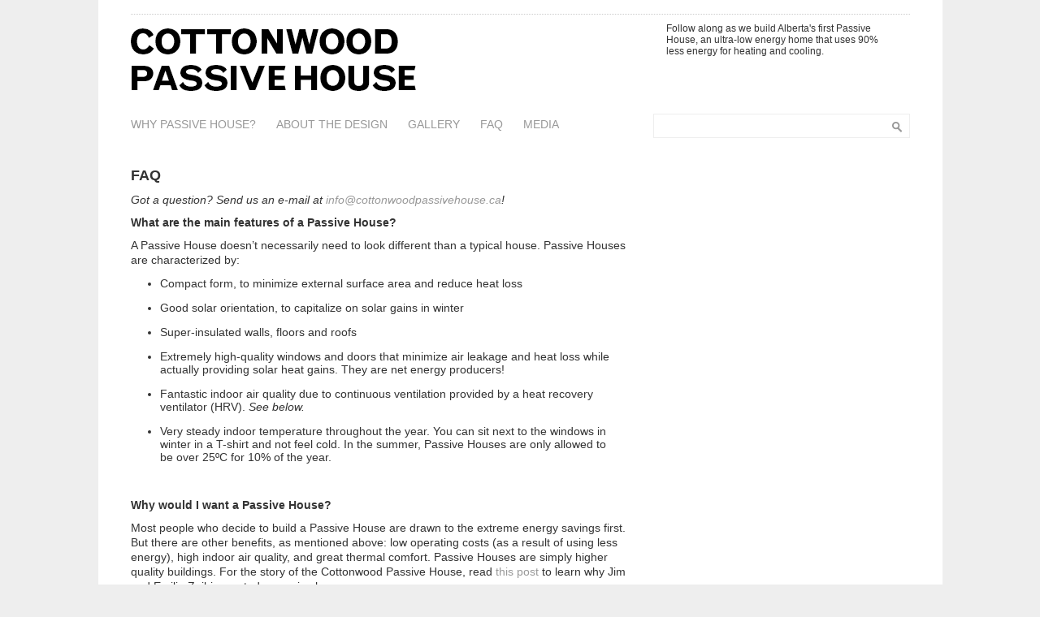

--- FILE ---
content_type: text/html; charset=UTF-8
request_url: https://cottonwoodpassivehouse.ca/faq/
body_size: 11909
content:
<!DOCTYPE html PUBLIC "-//W3C//DTD XHTML 1.0 Transitional//EN" "http://www.w3.org/TR/xhtml1/DTD/xhtml1-transitional.dtd">
<html xmlns="http://www.w3.org/1999/xhtml" xmlns:v="urn:schemas-microsoft-com:vml">
<head>
  <title>FAQ &laquo;  Cottonwood Passive House</title>          
  <link rel="stylesheet" href="https://cottonwoodpassivehouse.ca/wp-content/themes/architekttheme/style.css" type="text/css" media="screen" title="no title" charset="utf-8"/>
  <meta name='robots' content='max-image-preview:large' />
<link rel='dns-prefetch' href='//secure.gravatar.com' />
<link rel='dns-prefetch' href='//stats.wp.com' />
<link rel='dns-prefetch' href='//v0.wordpress.com' />
<link rel="alternate" type="application/rss+xml" title="Cottonwood Passive House &raquo; FAQ Comments Feed" href="https://cottonwoodpassivehouse.ca/faq/feed/" />
<link rel="alternate" title="oEmbed (JSON)" type="application/json+oembed" href="https://cottonwoodpassivehouse.ca/wp-json/oembed/1.0/embed?url=https%3A%2F%2Fcottonwoodpassivehouse.ca%2Ffaq%2F" />
<link rel="alternate" title="oEmbed (XML)" type="text/xml+oembed" href="https://cottonwoodpassivehouse.ca/wp-json/oembed/1.0/embed?url=https%3A%2F%2Fcottonwoodpassivehouse.ca%2Ffaq%2F&#038;format=xml" />
<style id='wp-img-auto-sizes-contain-inline-css' type='text/css'>
img:is([sizes=auto i],[sizes^="auto," i]){contain-intrinsic-size:3000px 1500px}
/*# sourceURL=wp-img-auto-sizes-contain-inline-css */
</style>
<style id='wp-emoji-styles-inline-css' type='text/css'>

	img.wp-smiley, img.emoji {
		display: inline !important;
		border: none !important;
		box-shadow: none !important;
		height: 1em !important;
		width: 1em !important;
		margin: 0 0.07em !important;
		vertical-align: -0.1em !important;
		background: none !important;
		padding: 0 !important;
	}
/*# sourceURL=wp-emoji-styles-inline-css */
</style>
<style id='wp-block-library-inline-css' type='text/css'>
:root{--wp-block-synced-color:#7a00df;--wp-block-synced-color--rgb:122,0,223;--wp-bound-block-color:var(--wp-block-synced-color);--wp-editor-canvas-background:#ddd;--wp-admin-theme-color:#007cba;--wp-admin-theme-color--rgb:0,124,186;--wp-admin-theme-color-darker-10:#006ba1;--wp-admin-theme-color-darker-10--rgb:0,107,160.5;--wp-admin-theme-color-darker-20:#005a87;--wp-admin-theme-color-darker-20--rgb:0,90,135;--wp-admin-border-width-focus:2px}@media (min-resolution:192dpi){:root{--wp-admin-border-width-focus:1.5px}}.wp-element-button{cursor:pointer}:root .has-very-light-gray-background-color{background-color:#eee}:root .has-very-dark-gray-background-color{background-color:#313131}:root .has-very-light-gray-color{color:#eee}:root .has-very-dark-gray-color{color:#313131}:root .has-vivid-green-cyan-to-vivid-cyan-blue-gradient-background{background:linear-gradient(135deg,#00d084,#0693e3)}:root .has-purple-crush-gradient-background{background:linear-gradient(135deg,#34e2e4,#4721fb 50%,#ab1dfe)}:root .has-hazy-dawn-gradient-background{background:linear-gradient(135deg,#faaca8,#dad0ec)}:root .has-subdued-olive-gradient-background{background:linear-gradient(135deg,#fafae1,#67a671)}:root .has-atomic-cream-gradient-background{background:linear-gradient(135deg,#fdd79a,#004a59)}:root .has-nightshade-gradient-background{background:linear-gradient(135deg,#330968,#31cdcf)}:root .has-midnight-gradient-background{background:linear-gradient(135deg,#020381,#2874fc)}:root{--wp--preset--font-size--normal:16px;--wp--preset--font-size--huge:42px}.has-regular-font-size{font-size:1em}.has-larger-font-size{font-size:2.625em}.has-normal-font-size{font-size:var(--wp--preset--font-size--normal)}.has-huge-font-size{font-size:var(--wp--preset--font-size--huge)}.has-text-align-center{text-align:center}.has-text-align-left{text-align:left}.has-text-align-right{text-align:right}.has-fit-text{white-space:nowrap!important}#end-resizable-editor-section{display:none}.aligncenter{clear:both}.items-justified-left{justify-content:flex-start}.items-justified-center{justify-content:center}.items-justified-right{justify-content:flex-end}.items-justified-space-between{justify-content:space-between}.screen-reader-text{border:0;clip-path:inset(50%);height:1px;margin:-1px;overflow:hidden;padding:0;position:absolute;width:1px;word-wrap:normal!important}.screen-reader-text:focus{background-color:#ddd;clip-path:none;color:#444;display:block;font-size:1em;height:auto;left:5px;line-height:normal;padding:15px 23px 14px;text-decoration:none;top:5px;width:auto;z-index:100000}html :where(.has-border-color){border-style:solid}html :where([style*=border-top-color]){border-top-style:solid}html :where([style*=border-right-color]){border-right-style:solid}html :where([style*=border-bottom-color]){border-bottom-style:solid}html :where([style*=border-left-color]){border-left-style:solid}html :where([style*=border-width]){border-style:solid}html :where([style*=border-top-width]){border-top-style:solid}html :where([style*=border-right-width]){border-right-style:solid}html :where([style*=border-bottom-width]){border-bottom-style:solid}html :where([style*=border-left-width]){border-left-style:solid}html :where(img[class*=wp-image-]){height:auto;max-width:100%}:where(figure){margin:0 0 1em}html :where(.is-position-sticky){--wp-admin--admin-bar--position-offset:var(--wp-admin--admin-bar--height,0px)}@media screen and (max-width:600px){html :where(.is-position-sticky){--wp-admin--admin-bar--position-offset:0px}}

/*# sourceURL=wp-block-library-inline-css */
</style><style id='global-styles-inline-css' type='text/css'>
:root{--wp--preset--aspect-ratio--square: 1;--wp--preset--aspect-ratio--4-3: 4/3;--wp--preset--aspect-ratio--3-4: 3/4;--wp--preset--aspect-ratio--3-2: 3/2;--wp--preset--aspect-ratio--2-3: 2/3;--wp--preset--aspect-ratio--16-9: 16/9;--wp--preset--aspect-ratio--9-16: 9/16;--wp--preset--color--black: #000000;--wp--preset--color--cyan-bluish-gray: #abb8c3;--wp--preset--color--white: #ffffff;--wp--preset--color--pale-pink: #f78da7;--wp--preset--color--vivid-red: #cf2e2e;--wp--preset--color--luminous-vivid-orange: #ff6900;--wp--preset--color--luminous-vivid-amber: #fcb900;--wp--preset--color--light-green-cyan: #7bdcb5;--wp--preset--color--vivid-green-cyan: #00d084;--wp--preset--color--pale-cyan-blue: #8ed1fc;--wp--preset--color--vivid-cyan-blue: #0693e3;--wp--preset--color--vivid-purple: #9b51e0;--wp--preset--gradient--vivid-cyan-blue-to-vivid-purple: linear-gradient(135deg,rgb(6,147,227) 0%,rgb(155,81,224) 100%);--wp--preset--gradient--light-green-cyan-to-vivid-green-cyan: linear-gradient(135deg,rgb(122,220,180) 0%,rgb(0,208,130) 100%);--wp--preset--gradient--luminous-vivid-amber-to-luminous-vivid-orange: linear-gradient(135deg,rgb(252,185,0) 0%,rgb(255,105,0) 100%);--wp--preset--gradient--luminous-vivid-orange-to-vivid-red: linear-gradient(135deg,rgb(255,105,0) 0%,rgb(207,46,46) 100%);--wp--preset--gradient--very-light-gray-to-cyan-bluish-gray: linear-gradient(135deg,rgb(238,238,238) 0%,rgb(169,184,195) 100%);--wp--preset--gradient--cool-to-warm-spectrum: linear-gradient(135deg,rgb(74,234,220) 0%,rgb(151,120,209) 20%,rgb(207,42,186) 40%,rgb(238,44,130) 60%,rgb(251,105,98) 80%,rgb(254,248,76) 100%);--wp--preset--gradient--blush-light-purple: linear-gradient(135deg,rgb(255,206,236) 0%,rgb(152,150,240) 100%);--wp--preset--gradient--blush-bordeaux: linear-gradient(135deg,rgb(254,205,165) 0%,rgb(254,45,45) 50%,rgb(107,0,62) 100%);--wp--preset--gradient--luminous-dusk: linear-gradient(135deg,rgb(255,203,112) 0%,rgb(199,81,192) 50%,rgb(65,88,208) 100%);--wp--preset--gradient--pale-ocean: linear-gradient(135deg,rgb(255,245,203) 0%,rgb(182,227,212) 50%,rgb(51,167,181) 100%);--wp--preset--gradient--electric-grass: linear-gradient(135deg,rgb(202,248,128) 0%,rgb(113,206,126) 100%);--wp--preset--gradient--midnight: linear-gradient(135deg,rgb(2,3,129) 0%,rgb(40,116,252) 100%);--wp--preset--font-size--small: 13px;--wp--preset--font-size--medium: 20px;--wp--preset--font-size--large: 36px;--wp--preset--font-size--x-large: 42px;--wp--preset--spacing--20: 0.44rem;--wp--preset--spacing--30: 0.67rem;--wp--preset--spacing--40: 1rem;--wp--preset--spacing--50: 1.5rem;--wp--preset--spacing--60: 2.25rem;--wp--preset--spacing--70: 3.38rem;--wp--preset--spacing--80: 5.06rem;--wp--preset--shadow--natural: 6px 6px 9px rgba(0, 0, 0, 0.2);--wp--preset--shadow--deep: 12px 12px 50px rgba(0, 0, 0, 0.4);--wp--preset--shadow--sharp: 6px 6px 0px rgba(0, 0, 0, 0.2);--wp--preset--shadow--outlined: 6px 6px 0px -3px rgb(255, 255, 255), 6px 6px rgb(0, 0, 0);--wp--preset--shadow--crisp: 6px 6px 0px rgb(0, 0, 0);}:where(.is-layout-flex){gap: 0.5em;}:where(.is-layout-grid){gap: 0.5em;}body .is-layout-flex{display: flex;}.is-layout-flex{flex-wrap: wrap;align-items: center;}.is-layout-flex > :is(*, div){margin: 0;}body .is-layout-grid{display: grid;}.is-layout-grid > :is(*, div){margin: 0;}:where(.wp-block-columns.is-layout-flex){gap: 2em;}:where(.wp-block-columns.is-layout-grid){gap: 2em;}:where(.wp-block-post-template.is-layout-flex){gap: 1.25em;}:where(.wp-block-post-template.is-layout-grid){gap: 1.25em;}.has-black-color{color: var(--wp--preset--color--black) !important;}.has-cyan-bluish-gray-color{color: var(--wp--preset--color--cyan-bluish-gray) !important;}.has-white-color{color: var(--wp--preset--color--white) !important;}.has-pale-pink-color{color: var(--wp--preset--color--pale-pink) !important;}.has-vivid-red-color{color: var(--wp--preset--color--vivid-red) !important;}.has-luminous-vivid-orange-color{color: var(--wp--preset--color--luminous-vivid-orange) !important;}.has-luminous-vivid-amber-color{color: var(--wp--preset--color--luminous-vivid-amber) !important;}.has-light-green-cyan-color{color: var(--wp--preset--color--light-green-cyan) !important;}.has-vivid-green-cyan-color{color: var(--wp--preset--color--vivid-green-cyan) !important;}.has-pale-cyan-blue-color{color: var(--wp--preset--color--pale-cyan-blue) !important;}.has-vivid-cyan-blue-color{color: var(--wp--preset--color--vivid-cyan-blue) !important;}.has-vivid-purple-color{color: var(--wp--preset--color--vivid-purple) !important;}.has-black-background-color{background-color: var(--wp--preset--color--black) !important;}.has-cyan-bluish-gray-background-color{background-color: var(--wp--preset--color--cyan-bluish-gray) !important;}.has-white-background-color{background-color: var(--wp--preset--color--white) !important;}.has-pale-pink-background-color{background-color: var(--wp--preset--color--pale-pink) !important;}.has-vivid-red-background-color{background-color: var(--wp--preset--color--vivid-red) !important;}.has-luminous-vivid-orange-background-color{background-color: var(--wp--preset--color--luminous-vivid-orange) !important;}.has-luminous-vivid-amber-background-color{background-color: var(--wp--preset--color--luminous-vivid-amber) !important;}.has-light-green-cyan-background-color{background-color: var(--wp--preset--color--light-green-cyan) !important;}.has-vivid-green-cyan-background-color{background-color: var(--wp--preset--color--vivid-green-cyan) !important;}.has-pale-cyan-blue-background-color{background-color: var(--wp--preset--color--pale-cyan-blue) !important;}.has-vivid-cyan-blue-background-color{background-color: var(--wp--preset--color--vivid-cyan-blue) !important;}.has-vivid-purple-background-color{background-color: var(--wp--preset--color--vivid-purple) !important;}.has-black-border-color{border-color: var(--wp--preset--color--black) !important;}.has-cyan-bluish-gray-border-color{border-color: var(--wp--preset--color--cyan-bluish-gray) !important;}.has-white-border-color{border-color: var(--wp--preset--color--white) !important;}.has-pale-pink-border-color{border-color: var(--wp--preset--color--pale-pink) !important;}.has-vivid-red-border-color{border-color: var(--wp--preset--color--vivid-red) !important;}.has-luminous-vivid-orange-border-color{border-color: var(--wp--preset--color--luminous-vivid-orange) !important;}.has-luminous-vivid-amber-border-color{border-color: var(--wp--preset--color--luminous-vivid-amber) !important;}.has-light-green-cyan-border-color{border-color: var(--wp--preset--color--light-green-cyan) !important;}.has-vivid-green-cyan-border-color{border-color: var(--wp--preset--color--vivid-green-cyan) !important;}.has-pale-cyan-blue-border-color{border-color: var(--wp--preset--color--pale-cyan-blue) !important;}.has-vivid-cyan-blue-border-color{border-color: var(--wp--preset--color--vivid-cyan-blue) !important;}.has-vivid-purple-border-color{border-color: var(--wp--preset--color--vivid-purple) !important;}.has-vivid-cyan-blue-to-vivid-purple-gradient-background{background: var(--wp--preset--gradient--vivid-cyan-blue-to-vivid-purple) !important;}.has-light-green-cyan-to-vivid-green-cyan-gradient-background{background: var(--wp--preset--gradient--light-green-cyan-to-vivid-green-cyan) !important;}.has-luminous-vivid-amber-to-luminous-vivid-orange-gradient-background{background: var(--wp--preset--gradient--luminous-vivid-amber-to-luminous-vivid-orange) !important;}.has-luminous-vivid-orange-to-vivid-red-gradient-background{background: var(--wp--preset--gradient--luminous-vivid-orange-to-vivid-red) !important;}.has-very-light-gray-to-cyan-bluish-gray-gradient-background{background: var(--wp--preset--gradient--very-light-gray-to-cyan-bluish-gray) !important;}.has-cool-to-warm-spectrum-gradient-background{background: var(--wp--preset--gradient--cool-to-warm-spectrum) !important;}.has-blush-light-purple-gradient-background{background: var(--wp--preset--gradient--blush-light-purple) !important;}.has-blush-bordeaux-gradient-background{background: var(--wp--preset--gradient--blush-bordeaux) !important;}.has-luminous-dusk-gradient-background{background: var(--wp--preset--gradient--luminous-dusk) !important;}.has-pale-ocean-gradient-background{background: var(--wp--preset--gradient--pale-ocean) !important;}.has-electric-grass-gradient-background{background: var(--wp--preset--gradient--electric-grass) !important;}.has-midnight-gradient-background{background: var(--wp--preset--gradient--midnight) !important;}.has-small-font-size{font-size: var(--wp--preset--font-size--small) !important;}.has-medium-font-size{font-size: var(--wp--preset--font-size--medium) !important;}.has-large-font-size{font-size: var(--wp--preset--font-size--large) !important;}.has-x-large-font-size{font-size: var(--wp--preset--font-size--x-large) !important;}
/*# sourceURL=global-styles-inline-css */
</style>

<style id='classic-theme-styles-inline-css' type='text/css'>
/*! This file is auto-generated */
.wp-block-button__link{color:#fff;background-color:#32373c;border-radius:9999px;box-shadow:none;text-decoration:none;padding:calc(.667em + 2px) calc(1.333em + 2px);font-size:1.125em}.wp-block-file__button{background:#32373c;color:#fff;text-decoration:none}
/*# sourceURL=/wp-includes/css/classic-themes.min.css */
</style>
<link rel="https://api.w.org/" href="https://cottonwoodpassivehouse.ca/wp-json/" /><link rel="alternate" title="JSON" type="application/json" href="https://cottonwoodpassivehouse.ca/wp-json/wp/v2/pages/340" /><link rel="EditURI" type="application/rsd+xml" title="RSD" href="https://cottonwoodpassivehouse.ca/xmlrpc.php?rsd" />
<meta name="generator" content="WordPress 6.9" />
<link rel="canonical" href="https://cottonwoodpassivehouse.ca/faq/" />
<link rel='shortlink' href='https://wp.me/P44vP0-5u' />
	<style>img#wpstats{display:none}</style>
		<style type="text/css">.recentcomments a{display:inline !important;padding:0 !important;margin:0 !important;}</style>
<!-- Jetpack Open Graph Tags -->
<meta property="og:type" content="article" />
<meta property="og:title" content="FAQ" />
<meta property="og:url" content="https://cottonwoodpassivehouse.ca/faq/" />
<meta property="og:description" content="Got a question? Send us an e-mail at info@cottonwoodpassivehouse.ca! What are the main features of a Passive House? A Passive House doesn’t necessarily need to look different than a typical house. …" />
<meta property="article:published_time" content="2013-11-11T00:00:07+00:00" />
<meta property="article:modified_time" content="2014-10-27T06:31:14+00:00" />
<meta property="og:site_name" content="Cottonwood Passive House" />
<meta property="og:image" content="https://s0.wp.com/i/blank.jpg" />
<meta property="og:image:width" content="200" />
<meta property="og:image:height" content="200" />
<meta property="og:image:alt" content="" />
<meta property="og:locale" content="en_US" />
<meta name="twitter:text:title" content="FAQ" />
<meta name="twitter:card" content="summary" />

<!-- End Jetpack Open Graph Tags -->
		<style type="text/css" id="wp-custom-css">
			/*
Welcome to Custom CSS!

CSS (Cascading Style Sheets) is a kind of code that tells the browser how
to render a web page. You may delete these comments and get started with
your customizations.

By default, your stylesheet will be loaded after the theme stylesheets,
which means that your rules can take precedence and override the theme CSS
rules. Just write here what you want to change, you don't need to copy all
your theme's stylesheet content.
*/
.mobile-theme .menu-search {
	background: #6b6b6b;
	-webkit-box-shadow: inset 0 -1px rgba(92,92,92,0.8), 0 1px 3px rgba(92,92,92,0.4);
	-moz-box-shadow: inset 0 -1px 0 rgba(92,92,92,0.8), 0 1px 3px rgba(92,92,92,0.4);
	box-shadow: inset 0 -1px 0 rgba(92,92,92,0.8), 0 1px 3px rgba(92,92,92,0.4);
}

.mobile-theme .search-form #s {
	background: #6b6b6b;
	border: 1px solid #5c5c5c;
}		</style>
		  
  <link rel="stylesheet" href="https://cottonwoodpassivehouse.ca/wp-content/themes/architekttheme/themes/default/default.css" type="text/css" media="screen" />
  <link rel="stylesheet" href="https://cottonwoodpassivehouse.ca/wp-content/themes/architekttheme/css/nivo-slider.css" type="text/css" media="screen" />
  <script type="text/javascript" src="https://cottonwoodpassivehouse.ca/wp-content/themes/architekttheme/js/jquery-1.6.1.min.js"></script>
  <script type="text/javascript" src="https://cottonwoodpassivehouse.ca/wp-content/themes/architekttheme/js/jquery.nivo.slider.js"></script>  
  
  <script type="text/javascript">
  $(window).load(function() {
      $('#slider').nivoSlider({
      pauseTime: '5000',
      controlNav: false
      });
  });
  </script>    
</head>
<body>


        <style type="text/css">
      body { background-color: #eeeeee; }
    </style>
    
<div id="outside_container">
  <div id="main_container">
    
    <div id="header">
      <div class="header_top_text"> </div>
      
              <a href="https://cottonwoodpassivehouse.ca"><img src="   http://cottonwoodpassivehouse.ca/wp-content/uploads/2013/07/cphlogo-360x102.gif" class="logo" /></a>
            
      <div class="header_text_cont">
        Follow along as we build Alberta's first Passive House, an ultra-low energy home that uses 90% less energy for heating and cooling.      </div><!--//header_text_cont-->
      
      <div class="clear"></div>
    </div><!--//header-->
    
    <div id="menu_container">
      <false id="menu" class="menu"><ul>
<li class="page_item page-item-9"><a href="https://cottonwoodpassivehouse.ca/what-is-passive-house/">Why Passive House?</a></li>
<li class="page_item page-item-2"><a href="https://cottonwoodpassivehouse.ca/design/">About the Design</a></li>
<li class="page_item page-item-16"><a href="https://cottonwoodpassivehouse.ca/gallery/">Gallery</a></li>
<li class="page_item page-item-340 current_page_item"><a href="https://cottonwoodpassivehouse.ca/faq/" aria-current="page">FAQ</a></li>
<li class="page_item page-item-341"><a href="https://cottonwoodpassivehouse.ca/media/">Media</a></li>
</ul></false>
<!--      <ul>
        <li><a href="#">HOME</a></li>
        <li><a href="#">PROFILE</a></li>
        <li><a href="#">PORTFOLIO</a></li>
        <li><a href="#">BLOG</a></li>
        <li><a href="#">SERVICES</a></li>
        <li><a href="#">RESUME</a></li>
        <li><a href="#">CONTACT</a></li>
      </ul>-->
      
      <div class="header_search">
        <form role="search" method="get" id="searchform" action="https://cottonwoodpassivehouse.ca/">
        <input type="text" value="" name="s" id="s" />
        <INPUT TYPE="image" SRC="https://cottonwoodpassivehouse.ca/wp-content/themes/architekttheme/images/search-icon.png" class="search_icon" BORDER="0" ALT="Submit Form">
        </form>
      </div><!--//header_search-->
      <div class="clear"></div>
    </div><!--//menu_container-->
    <div id="single_container">
    
      <div id="single_left">
      
                
          <h1>FAQ</h1>
          
          <p><em>Got a question? Send us an e-mail at <a href="mailto:info@cottonwoodpassivehouse.ca">info@cottonwoodpassivehouse.ca</a>!</em></p>
<p><strong>What are the main features of a Passive House?</strong></p>
<p>A Passive House doesn’t necessarily need to look different than a typical house. Passive Houses are characterized by:</p>
<ul>
<li>Compact form, to minimize external surface area and reduce heat loss</li>
<li>Good solar orientation, to capitalize on solar gains in winter</li>
<li>Super-insulated walls, floors and roofs</li>
<li>Extremely high-quality windows and doors that minimize air leakage and heat loss while actually providing solar heat gains. They are net energy producers!</li>
<li>Fantastic indoor air quality due to continuous ventilation provided by a heat recovery ventilator (HRV). <em>See below.</em></li>
<li>Very steady indoor temperature throughout the year. You can sit next to the windows in winter in a T-shirt and not feel cold. In the summer, Passive Houses are only allowed to be over 25ºC for 10% of the year.</li>
</ul>
<p>&nbsp;</p>
<p><strong>Why would I want a Passive House?</strong></p>
<p>Most people who decide to build a Passive House are drawn to the extreme energy savings first. But there are other benefits, as mentioned above: low operating costs (as a result of using less energy), high indoor air quality, and great thermal comfort. Passive Houses are simply higher quality buildings. For the story of the Cottonwood Passive House, read <a title="Our story: why we chose to build a Passive House" href="http://cottonwoodpassivehouse.ca/our-story-why-we-chose-to-build-a-passive-house/">this post</a> to learn why Jim and Emilie Zeibin wanted a passive home.</p>
<p>&nbsp;</p>
<p><strong>What’s the payback on a Passive House?</strong></p>
<p>People are hard at work trying to understand the premium currently required to build a Passive House in Canada. Many factors influence this extra cost: the local climate’s impact on energy demand, skills and knowledge of local tradespeople, availability of Passive House-quality components (window, doors, HRVs, etc), and so on. Generally, Passive House builders are finding a premium of 10-20% is required. This number is expected to drop as the market for Passive Houses matures. Given our extremely low cost of energy in Canada, the payback time can be quite long, especially in cold climates where greater initial investment is needed. It’s important to remember that quality always costs extra money. As Guido Wimmers, Director of the Canadian Passive House Institute, has said, “No one asks what the payback is on a Mercedes.”</p>
<p>&nbsp;</p>
<p><strong>What’s the difference between Passive House and Net Zero?</strong></p>
<p>Passive House and Net Zero are totally compatible concepts. Net Zero just means that you are producing enough energy on site to cover your energy use &#8212; usually producing more than you need, feeding extra energy back into the electricity grid. However, the lower your energy demand, the less energy you need to produce. This is where Passive House comes in: focusing on energy conservation and efficiency first, before adding the “active” systems such as photovoltaic panels or wind turbines. “Passive” features like extra insulation and high-quality windows and doors generally require little or no maintenance, whereas active systems require ongoing maintenance and likely have a finite lifetime before they need to be replaced.</p>
<p>&nbsp;</p>
<p><strong>What is a Heat Recovery Ventilator (HRV)?</strong></p>
<p>An HRV is a piece of mechanical equipment that extracts heat from air being exhausted to the outdoors, and transfers it into incoming air. HRVs in Passive Houses are the heart of the mechanical system and are required to be at least 75% efficient, though in practice efficiencies of 85% are more typical. This means that if air is leaving the house at 20ºC, the incoming air can be pre-heated by the HRV to as high as 17ºC before needing any additional heating.</p>
<p>HRVs are becoming increasingly common, so expect to hear more about them. Vancouver already requires all new houses to be <a href="http://604goodguy.com/blog/2012/03/02/heat-recovery-ventilators-now-required-in-all-new-vancouver-homes/">equipped with an HRV</a>.</p>
<p>&nbsp;</p>
<p><strong>When you say &#8220;airtight,&#8221; what do you really mean?</strong></p>
<p>Passive Houses need to be tight to avoid losing warm air to the outdoors (and prevent cold air from coming in from the outdoors) through cracks in the building envelope. This is called exfiltration and infiltration, respectively. Exfiltration is not only a concern regarding temperature, but also as a mechanism for water vapour in warm, moist indoor air to enter the walls/floors/roof where it might encounter cold surfaces and condense into water, which can cause big problems. Passive Houses are required to meet a stringent 0.6 ACH (&#8220;air changes per hour), which compares to about 2-3 ACH for typical construction &#8212; maybe 1.5 ACH if the construction crew is paying attention and knows what they&#8217;re doing. (The R-2000 building standard in Canada requires 1.5 ACH.)</p>
<p>To keep the indoor air quality high, the HRV runs constantly at a very low air velocity and is sized to completely replace the building&#8217;s indoor air approximately every 3 hours. Supply air vents are provided in regularly occupied living spaces (living room, bedrooms, etc) and extract air vents are located in bathrooms and service spaces (kitchen, storage room, mechanical room, etc). The system is automatically balanced (incoming air = outgoing air) to avoid pressurizing/depressurizing the house.</p>
<p>&nbsp;</p>
<p><strong>With such an airtight house, aren&#8217;t you going to have humidity problems?</strong></p>
<p>The HRV (Heat Recovery Ventilator) runs 24/7, extracting heat from the house&#8217;s exhaust air and transferring it into the incoming air supply. The HRV is sized to provide approximately 0.3-0.4 air changes per hour, which means the entire volume of the house&#8217;s air is replaced about every 3 hours. In cold climates (like Edmonton), the outdoor air is very dry, containing very little moisture. With such high air turnover, dehumidification of the indoor air is actually the concern, to the extent that it&#8217;s often recommended that the HRV be fitted with a humidity recovery device to extract humidity from the outgoing airstream. These are sometimes called <a href="http://en.wikipedia.org/wiki/Energy_recovery_ventilation">ERV&#8217;s (Energy Recovery Ventilators)</a>.</p>
<p>It should be noted that kitchens and bathrooms in Passive Houses are the main sources of humidity. A booster timer is usually installed in these rooms so that occupants can manually increase the ventilation rate during high-humidity activities such as cooking or having a shower.</p>
<p>&nbsp;</p>
<p><strong>Won&#8217;t the Passive House be impossibly hot in the summer?</strong></p>
<p>One of the less-advertised criteria for certification is that the indoor temperature should not be more than 25˚C for 10% of the year. Passive Houses can use a number of strategies in the summer to stay cool:</p>
<ul>
<li>Shading devices on windows to block high summer sun, but allow low winter sun. (This is the oldest trick in the book in passive design!)</li>
<li>Operable windows in all living spaces</li>
<li>Running the HRV in &#8220;bypass&#8221; mode, which means no heat recovery is done but you can quickly turn over the indoor air</li>
<li>Mechanical cooling equipment, such as a <a href="http://www.fujitsugeneral.com/how_ms_works.htm">&#8220;mini-split&#8221; heat pump/air conditioner</a> in a room that seems particularly prone to overheating</li>
<li>It&#8217;s kind of hard to imagine in a house, but remember that insulation also works in reverse: keeping heat out of a cool interior, just like a refrigerator.</li>
</ul>
<p>The Cottonwood Passive House is currently modelled with just 6.1% overheating using a summer bypass mode on the HRV and operable windows for night-time cooling and cross-ventilation. However, we&#8217;re still a little unsure how the living room and kitchen will perform in the hottest part of summer after blinds are installed, and so have reserved a spot for a mini-split heat pump should it be needed.</p>
<p>&nbsp;</p>
<p><strong>I don&#8217;t think Passive House is for me, but I&#8217;d still like to make my house more energy efficient. What should I do?</strong></p>
<p>You can still make a big impact on your energy use by focusing on a few key areas, which happen to be main Passive House features:</p>
<ul>
<li><strong>Increase the amount of insulation.</strong> In a new build, this means thicker wall assemblies for more insulation, which is probably the best bang for your buck. Roof trusses with raised heels can allow a few extra inches of roof insulation. And installing insulation under the basement slab and on the outside of concrete foundation walls can go a long way. Retrofits can often be accomplished by adding rigid insulation to the outside of the walls.</li>
<li><strong>Use high-quality windows and doors.</strong> Windows and doors are major sources of heat loss. Good quality construction with good seals and triple-glazed glass are extremely important.</li>
<li><strong>Make the house more airtight.</strong> This is a tricky one to retrofit, but it can be done. However, be aware that as the house becomes more airtight, the importance of proper ventilation increases. You may need to consider adding an HRV to ensure suitable ventilation rates as the envelope airtightness increases.</li>
</ul>
<p>If embarking on a low-energy new build or a retrofit, it&#8217;s worthwhile hiring a design professional and/or builder with relevant experience as there are a number of interacting factors in these types of projects.</p>
          
          <br /><br />
          
                    
                
      </div><!--//single_left-->
      
            <div id="sidebar">
      
                          
        
      
      </div><!--//sidebar-->      
      <div class="clear"></div>
      
    </div><!--//single_container-->
    
    <div class="footer_box_cont">
    
      <div class="footer_box"><h3>ARCHIVES</h3>
			<ul>
					<li><a href='https://cottonwoodpassivehouse.ca/2014/10/'>October 2014</a>&nbsp;(3)</li>
	<li><a href='https://cottonwoodpassivehouse.ca/2014/03/'>March 2014</a>&nbsp;(1)</li>
	<li><a href='https://cottonwoodpassivehouse.ca/2013/11/'>November 2013</a>&nbsp;(2)</li>
	<li><a href='https://cottonwoodpassivehouse.ca/2013/10/'>October 2013</a>&nbsp;(2)</li>
	<li><a href='https://cottonwoodpassivehouse.ca/2013/09/'>September 2013</a>&nbsp;(3)</li>
	<li><a href='https://cottonwoodpassivehouse.ca/2013/07/'>July 2013</a>&nbsp;(4)</li>
	<li><a href='https://cottonwoodpassivehouse.ca/2013/06/'>June 2013</a>&nbsp;(3)</li>
	<li><a href='https://cottonwoodpassivehouse.ca/2012/12/'>December 2012</a>&nbsp;(2)</li>
			</ul>

			</div>      
      
		<div class="footer_box">
		<h3>RECENT POSTS</h3>
		<ul>
											<li>
					<a href="https://cottonwoodpassivehouse.ca/intl-passive-house-days-2014/">Visit us for International Passive House Days 2014!</a>
											<span class="post-date">October 26, 2014</span>
									</li>
											<li>
					<a href="https://cottonwoodpassivehouse.ca/project-update/">Project Update</a>
											<span class="post-date">October 26, 2014</span>
									</li>
											<li>
					<a href="https://cottonwoodpassivehouse.ca/airtightness/">Airtightness</a>
											<span class="post-date">October 25, 2014</span>
									</li>
											<li>
					<a href="https://cottonwoodpassivehouse.ca/windows-and-doors/">Windows and Doors</a>
											<span class="post-date">March 13, 2014</span>
									</li>
											<li>
					<a href="https://cottonwoodpassivehouse.ca/passive-house-days-2013-photo-roundup/">Passive House Days 2013 Photo Roundup</a>
											<span class="post-date">November 16, 2013</span>
									</li>
					</ul>

		</div>      
      <div class="footer_box"><h3>RECENT COMMENTS</h3><ul id="recentcomments"><li class="recentcomments"><span class="comment-author-link">Cottonwood Passive House</span> on <a href="https://cottonwoodpassivehouse.ca/basement-framing-and-main-floor/#comment-22848">Basement Framing and Main Floor</a></li><li class="recentcomments"><span class="comment-author-link">Sergey</span> on <a href="https://cottonwoodpassivehouse.ca/basement-framing-and-main-floor/#comment-19920">Basement Framing and Main Floor</a></li><li class="recentcomments"><span class="comment-author-link">Cottonwood Passive House</span> on <a href="https://cottonwoodpassivehouse.ca/footings/#comment-17574">Footings</a></li><li class="recentcomments"><span class="comment-author-link">Bruce</span> on <a href="https://cottonwoodpassivehouse.ca/footings/#comment-17560">Footings</a></li><li class="recentcomments"><span class="comment-author-link">Ian</span> on <a href="https://cottonwoodpassivehouse.ca/faq/#comment-16858">FAQ</a></li></ul></div>      

      <div class="footer_box footer_box_last"><h3>ABOUT</h3>
			<ul>
				<li class="page_item page-item-9"><a href="https://cottonwoodpassivehouse.ca/what-is-passive-house/">Why Passive House?</a></li>
<li class="page_item page-item-2"><a href="https://cottonwoodpassivehouse.ca/design/">About the Design</a></li>
<li class="page_item page-item-16"><a href="https://cottonwoodpassivehouse.ca/gallery/">Gallery</a></li>
<li class="page_item page-item-340 current_page_item"><a href="https://cottonwoodpassivehouse.ca/faq/" aria-current="page">FAQ</a></li>
<li class="page_item page-item-341"><a href="https://cottonwoodpassivehouse.ca/media/">Media</a></li>
			</ul>

			</div>      
      <div class="clear"></div>

      <div class="footer_box">
        <h3>CONNECT</h3>
        <ul>
	      <li><a href="https://www.facebook.com/cottonwoodpassivehouse">Facebook</a></li>
              <li><a href="https://twitter.com/CottonwoodPH">Twitter</a></li>
        </ul>
      </div>      

      <div class="footer_box">
        <h3>OWNER</h3>
        <ul>
          <li>Jim & Emilie Zeibin</li>
          <li>Fort Saskatchewan, Alberta</li>
        </ul>
      </div><!--//footer_box-->                  

      <div class="footer_box">
        <h3>ARCHITECT</h3>
        <ul>
          <li>David Zeibin <span style="font-size:smaller;">Architect AIBC</span></li>
          <li><a href="http://zeibin.com" target="_blank">zeibin.com</a></li>
        </ul>
      </div><!--//footer_box-->                  
      
      <div class="footer_box footer_box_last">
        <h3>MEDIA INQUIRIES</h3>
        <ul>
          <li>Jhenifer Pabillano</li>
          <li><a href="mailto:info@cottonwoodpassivehouse.ca">info@cottonwoodpassivehouse.ca</a></li>
        </ul>
      </div><!--//footer_box-->                  
      
      <div class="clear"></div>
      
    </div><!--//footer_box_cont-->
    
  </div><!--//main_container-->
  
  <div id="footer">Copyright 2013. All Rights Reserved. Design & Developed by <a href="http://zeibin.com">ZEIBIN</a> 
  
</div><!--//outside_container-->

<script type="speculationrules">
{"prefetch":[{"source":"document","where":{"and":[{"href_matches":"/*"},{"not":{"href_matches":["/wp-*.php","/wp-admin/*","/wp-content/uploads/*","/wp-content/*","/wp-content/plugins/*","/wp-content/themes/architekttheme/*","/*\\?(.+)"]}},{"not":{"selector_matches":"a[rel~=\"nofollow\"]"}},{"not":{"selector_matches":".no-prefetch, .no-prefetch a"}}]},"eagerness":"conservative"}]}
</script>
<script type="text/javascript" id="jetpack-stats-js-before">
/* <![CDATA[ */
_stq = window._stq || [];
_stq.push([ "view", {"v":"ext","blog":"60180982","post":"340","tz":"-7","srv":"cottonwoodpassivehouse.ca","j":"1:15.4"} ]);
_stq.push([ "clickTrackerInit", "60180982", "340" ]);
//# sourceURL=jetpack-stats-js-before
/* ]]> */
</script>
<script type="text/javascript" src="https://stats.wp.com/e-202605.js" id="jetpack-stats-js" defer="defer" data-wp-strategy="defer"></script>
<script id="wp-emoji-settings" type="application/json">
{"baseUrl":"https://s.w.org/images/core/emoji/17.0.2/72x72/","ext":".png","svgUrl":"https://s.w.org/images/core/emoji/17.0.2/svg/","svgExt":".svg","source":{"concatemoji":"https://cottonwoodpassivehouse.ca/wp-includes/js/wp-emoji-release.min.js?ver=6.9"}}
</script>
<script type="module">
/* <![CDATA[ */
/*! This file is auto-generated */
const a=JSON.parse(document.getElementById("wp-emoji-settings").textContent),o=(window._wpemojiSettings=a,"wpEmojiSettingsSupports"),s=["flag","emoji"];function i(e){try{var t={supportTests:e,timestamp:(new Date).valueOf()};sessionStorage.setItem(o,JSON.stringify(t))}catch(e){}}function c(e,t,n){e.clearRect(0,0,e.canvas.width,e.canvas.height),e.fillText(t,0,0);t=new Uint32Array(e.getImageData(0,0,e.canvas.width,e.canvas.height).data);e.clearRect(0,0,e.canvas.width,e.canvas.height),e.fillText(n,0,0);const a=new Uint32Array(e.getImageData(0,0,e.canvas.width,e.canvas.height).data);return t.every((e,t)=>e===a[t])}function p(e,t){e.clearRect(0,0,e.canvas.width,e.canvas.height),e.fillText(t,0,0);var n=e.getImageData(16,16,1,1);for(let e=0;e<n.data.length;e++)if(0!==n.data[e])return!1;return!0}function u(e,t,n,a){switch(t){case"flag":return n(e,"\ud83c\udff3\ufe0f\u200d\u26a7\ufe0f","\ud83c\udff3\ufe0f\u200b\u26a7\ufe0f")?!1:!n(e,"\ud83c\udde8\ud83c\uddf6","\ud83c\udde8\u200b\ud83c\uddf6")&&!n(e,"\ud83c\udff4\udb40\udc67\udb40\udc62\udb40\udc65\udb40\udc6e\udb40\udc67\udb40\udc7f","\ud83c\udff4\u200b\udb40\udc67\u200b\udb40\udc62\u200b\udb40\udc65\u200b\udb40\udc6e\u200b\udb40\udc67\u200b\udb40\udc7f");case"emoji":return!a(e,"\ud83e\u1fac8")}return!1}function f(e,t,n,a){let r;const o=(r="undefined"!=typeof WorkerGlobalScope&&self instanceof WorkerGlobalScope?new OffscreenCanvas(300,150):document.createElement("canvas")).getContext("2d",{willReadFrequently:!0}),s=(o.textBaseline="top",o.font="600 32px Arial",{});return e.forEach(e=>{s[e]=t(o,e,n,a)}),s}function r(e){var t=document.createElement("script");t.src=e,t.defer=!0,document.head.appendChild(t)}a.supports={everything:!0,everythingExceptFlag:!0},new Promise(t=>{let n=function(){try{var e=JSON.parse(sessionStorage.getItem(o));if("object"==typeof e&&"number"==typeof e.timestamp&&(new Date).valueOf()<e.timestamp+604800&&"object"==typeof e.supportTests)return e.supportTests}catch(e){}return null}();if(!n){if("undefined"!=typeof Worker&&"undefined"!=typeof OffscreenCanvas&&"undefined"!=typeof URL&&URL.createObjectURL&&"undefined"!=typeof Blob)try{var e="postMessage("+f.toString()+"("+[JSON.stringify(s),u.toString(),c.toString(),p.toString()].join(",")+"));",a=new Blob([e],{type:"text/javascript"});const r=new Worker(URL.createObjectURL(a),{name:"wpTestEmojiSupports"});return void(r.onmessage=e=>{i(n=e.data),r.terminate(),t(n)})}catch(e){}i(n=f(s,u,c,p))}t(n)}).then(e=>{for(const n in e)a.supports[n]=e[n],a.supports.everything=a.supports.everything&&a.supports[n],"flag"!==n&&(a.supports.everythingExceptFlag=a.supports.everythingExceptFlag&&a.supports[n]);var t;a.supports.everythingExceptFlag=a.supports.everythingExceptFlag&&!a.supports.flag,a.supports.everything||((t=a.source||{}).concatemoji?r(t.concatemoji):t.wpemoji&&t.twemoji&&(r(t.twemoji),r(t.wpemoji)))});
//# sourceURL=https://cottonwoodpassivehouse.ca/wp-includes/js/wp-emoji-loader.min.js
/* ]]> */
</script>

<script>
  (function(i,s,o,g,r,a,m){i['GoogleAnalyticsObject']=r;i[r]=i[r]||function(){
  (i[r].q=i[r].q||[]).push(arguments)},i[r].l=1*new Date();a=s.createElement(o),
  m=s.getElementsByTagName(o)[0];a.async=1;a.src=g;m.parentNode.insertBefore(a,m)
  })(window,document,'script','//www.google-analytics.com/analytics.js','ga');
  ga('create', 'UA-4580133-6', 'cottonwoodpassivehouse.ca');
  ga('send', 'pageview');
</script>

</body>
</html>    

--- FILE ---
content_type: text/css
request_url: https://cottonwoodpassivehouse.ca/wp-content/themes/architekttheme/style.css
body_size: 1247
content:
/*
Theme Name: Architekt Theme
Theme URI: http://www.dessign.net/architekttheme/
Description: Architekt Theme for WordPress is stylish, customizable, simple, and readable. Perfect for any illustrator or graphic designer. 
Version: 2.0
Author: Marios Lublinski
Author URI: http://www.dessign.net
Tags: 2 column theme, clean
*/


/** Global **/

* { margin: 0; padding: 0; }
body { font-family: arial, verdana, georgia; font-size: 12px; background-color: #FFFFFF;  color: #333; }
#outside_container { margin: 0 auto; background-color: #fff; border-top: 7px solid #FFFFFF; width: 1039px; }
#main_container { width: 959px; margin: 0 auto; }

h1,h2,h3,h4,h5,p { margin: 10px 0; }
h1 { font-size: 18px; }

a { color: #999; text-decoration: none; }
a:hover { text-decoration:underline; }
.clear { clear: both; }
.left { float: left; }
.right { float: right; }
img { border: none; }



/** Header **/

#header { }
	.header_top_text { padding: 5px 0; text-align: center; font-size: 20px; border-bottom: 1px dotted #ccc; color: #999; }
	.header_text_cont { float: right; padding: 0 25px 0 0; margin: 10px 0; width: 275px; }
	.logo { float: left; margin-top: 15px; }

#menu_container { padding: 5px 0; border-bottom: 1px solid #FFF; }
	#menu_container ul { list-style-type: none; }
	#menu_container ul li {
		float: left;
		font-size: 14px;
		text-transform: uppercase;
	}
	#menu_container ul li a { display: block; padding: 5px 25px 5px 0px; color: #999; text-decoration: none; }
	#menu_container ul li a:hover { color: #000; }
	.current-menu-item a { background-color: #333; color: #000; }

.header_search { float: right; position: relative; }
.header_search input[type=text] { width: 284px; height: 28px; border: 1px solid #EEEEEE; padding-right: 30px; }
.search_icon { position: absolute; right: 10px; top: 10px; }

#slider_container { padding: 10px 0; border-bottom: 1px solid #E5E5E5; }
#single_container { padding: 20px 0; }

.home_blog_box { float: left; width: 306px; height: 265px; margin: 10px 20px 1px 0; }
	.home_blog_box img { width: 306px; height: 215px; opacity:1.0; filter:alpha(opacity=100); }
	.home_blog_box img:hover { opacity:0.8; filter:alpha(opacity=80); }
	.home_blog_box_last { margin-right: 0; }
	.home_blog_box h3 { font-size: 14px; font-weight: bold; color: #333; }
	.home_blog_box h3 a { color: #333; text-decoration: none; }
	.home_blog_box h3 a:hover { color: #000; }

.home_port_cont { border-top: 1px solid #E5E5E5; padding: 20px 0 20px 0; }
	.home_port_box { float: left;  width: 306px; height: 387px; margin: 10px 20px 10px 0; }
	.home_port_box img { width: 306px; height: 387px; opacity:1.0; filter:alpha(opacity=100); }
	.home_port_box img:hover { opacity:0.8; filter:alpha(opacity=80); }
	.home_port_box_last { margin-right: 0; }
	.home_port_box h3 { font-size: 12px; font-weight: normal; color: #a4a4a5; }
	.home_port_box h3 a { color: #a4a4a5; text-decoration: none; }
	.home_port_box h3 a:hover { color: #333; }

	.home_port_cont img {margin-right: 40px;}

#single_left { width: 628px; float: left;  }
	#single_left p { color: #333; font-size: 14px; line-height: 18px;}
	
	#single_left li {
		font-size: 14px;
		margin-bottom: 1em; 
	}
	
	#single_left ol,
	#single_left ul {
		margin: 1em 3em;
	}






.blog_box { padding-bottom: 10px; margin-bottom: 10px; border-bottom: 1px solid #E5E5E5; }
	.blog_box p { color: #3E3E3E; }
	.blog_box h3 { font-size: 15px; }
	.blog_box h3 a { color: #c7c7c7; text-decoration: none; }
	.blog_box h3 a:hover { color: #333; }
	.blog_box img { width: 625px; height: 152px; }

.port_box { float: left; width: 306px; margin: 5px 20px 5px 0; }
	.port_box_last { margin-right: 0; }
	.port_box_divider { border-bottom: 1px solid #c7c7c7; margin: 5px 0 10px; }
	.port_box img { width: 306px; height: 387px; }
	.port_box h3 a { color: #c7c7c7; text-decoration: none; }
	.port_box h3 a:hover { color: #333; }

.navigation { padding: 15px 0; }
.navigation a { color: #000000; text-decoration: none; }

#commentform input[type=submit] { background-color: #161616; color: #fff; border: 1px solid #6E6E6E; padding: 3px 5px; }

/** Sidebar **/

#sidebar { width: 306px; float: right; margin-top: 37px; }
.side_box { margin-bottom: 25px; }
.side_box img { width: 306px; height: 215px; }
.side_box h3 { font-size: 15px; }
.side_box h3 a { color: #c7c7c7; text-decoration: none; }
.side_box h3 a:hover { color: #333; }

/** Footer **/

.footer_box_cont { padding: 10px 0; border-top: 1px solid #E5E5E5; }
.footer_box { width: 198px; float: left; padding-right: 20px; border-right: 1px solid #DDDDDD; color: #6c6c6c; margin-right: 20px; }
.footer_box_last { border-right: none; }
.footer_box h3 { color: #000; font-size: 12px; font-weight: bold; }
.footer_box ul { list-style-type: none; }
.footer_box ul li { margin-bottom: 5px; }
.footer_box a { color: #6c6c6c; text-decoration: none; }
.footer_box a:hover { color: #333; }

#footer {
	clear: both;
	background-color: #fff;
	padding: 5px 40px 20px 0;
	color: #999;
	font-size: 11px;
	text-align: right;
	margin-top: 15px;
	margin-bottom: 10px;
}




--- FILE ---
content_type: text/plain
request_url: https://www.google-analytics.com/j/collect?v=1&_v=j102&a=1742811321&t=pageview&_s=1&dl=https%3A%2F%2Fcottonwoodpassivehouse.ca%2Ffaq%2F&ul=en-us%40posix&dt=FAQ%20%C2%AB%20Cottonwood%20Passive%20House&sr=1280x720&vp=1280x720&_u=IEBAAAABAAAAACAAI~&jid=1386154912&gjid=738793267&cid=1448337099.1769394713&tid=UA-4580133-6&_gid=1833069194.1769394713&_r=1&_slc=1&z=971540697
body_size: -454
content:
2,cG-6Q5FKHB1HP